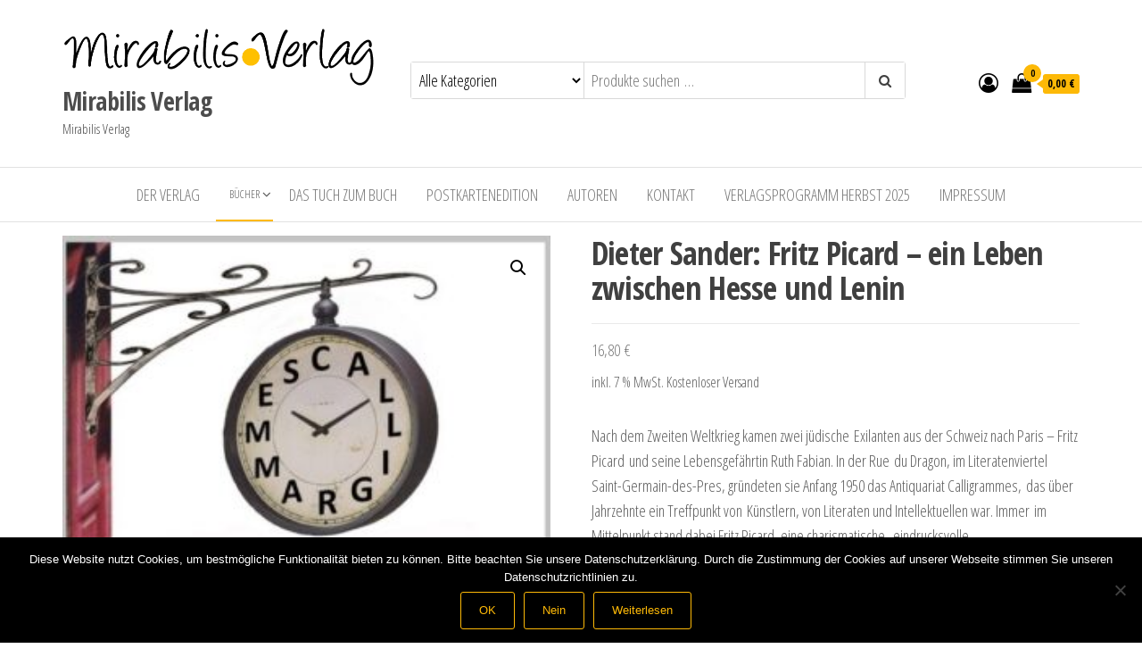

--- FILE ---
content_type: text/html; charset=UTF-8
request_url: https://mirabilis-verlag.de/produkt/dieter-sander-fritz-picard-ein-leben-zwischen-hesse-und-lenin/
body_size: 15621
content:
<!DOCTYPE html>
<html lang="de">
    <head>
        <meta charset="UTF-8">
        <meta name="viewport" content="width=device-width, initial-scale=1">
        <link rel="profile" href="http://gmpg.org/xfn/11">
		<title>Dieter Sander: Fritz Picard &#8211; ein Leben zwischen Hesse und Lenin &#8211; Mirabilis Verlag</title>
<meta name='robots' content='max-image-preview:large' />
	<style>img:is([sizes="auto" i], [sizes^="auto," i]) { contain-intrinsic-size: 3000px 1500px }</style>
	<link rel='dns-prefetch' href='//fonts.googleapis.com' />
<link href='https://fonts.gstatic.com' crossorigin rel='preconnect' />
<link rel="alternate" type="application/rss+xml" title="Mirabilis Verlag &raquo; Feed" href="https://mirabilis-verlag.de/feed/" />
<link rel="alternate" type="application/rss+xml" title="Mirabilis Verlag &raquo; Kommentar-Feed" href="https://mirabilis-verlag.de/comments/feed/" />
<script type="text/javascript">
/* <![CDATA[ */
window._wpemojiSettings = {"baseUrl":"https:\/\/s.w.org\/images\/core\/emoji\/16.0.1\/72x72\/","ext":".png","svgUrl":"https:\/\/s.w.org\/images\/core\/emoji\/16.0.1\/svg\/","svgExt":".svg","source":{"concatemoji":"https:\/\/mirabilis-verlag.de\/wp-includes\/js\/wp-emoji-release.min.js?ver=6.8.3"}};
/*! This file is auto-generated */
!function(s,n){var o,i,e;function c(e){try{var t={supportTests:e,timestamp:(new Date).valueOf()};sessionStorage.setItem(o,JSON.stringify(t))}catch(e){}}function p(e,t,n){e.clearRect(0,0,e.canvas.width,e.canvas.height),e.fillText(t,0,0);var t=new Uint32Array(e.getImageData(0,0,e.canvas.width,e.canvas.height).data),a=(e.clearRect(0,0,e.canvas.width,e.canvas.height),e.fillText(n,0,0),new Uint32Array(e.getImageData(0,0,e.canvas.width,e.canvas.height).data));return t.every(function(e,t){return e===a[t]})}function u(e,t){e.clearRect(0,0,e.canvas.width,e.canvas.height),e.fillText(t,0,0);for(var n=e.getImageData(16,16,1,1),a=0;a<n.data.length;a++)if(0!==n.data[a])return!1;return!0}function f(e,t,n,a){switch(t){case"flag":return n(e,"\ud83c\udff3\ufe0f\u200d\u26a7\ufe0f","\ud83c\udff3\ufe0f\u200b\u26a7\ufe0f")?!1:!n(e,"\ud83c\udde8\ud83c\uddf6","\ud83c\udde8\u200b\ud83c\uddf6")&&!n(e,"\ud83c\udff4\udb40\udc67\udb40\udc62\udb40\udc65\udb40\udc6e\udb40\udc67\udb40\udc7f","\ud83c\udff4\u200b\udb40\udc67\u200b\udb40\udc62\u200b\udb40\udc65\u200b\udb40\udc6e\u200b\udb40\udc67\u200b\udb40\udc7f");case"emoji":return!a(e,"\ud83e\udedf")}return!1}function g(e,t,n,a){var r="undefined"!=typeof WorkerGlobalScope&&self instanceof WorkerGlobalScope?new OffscreenCanvas(300,150):s.createElement("canvas"),o=r.getContext("2d",{willReadFrequently:!0}),i=(o.textBaseline="top",o.font="600 32px Arial",{});return e.forEach(function(e){i[e]=t(o,e,n,a)}),i}function t(e){var t=s.createElement("script");t.src=e,t.defer=!0,s.head.appendChild(t)}"undefined"!=typeof Promise&&(o="wpEmojiSettingsSupports",i=["flag","emoji"],n.supports={everything:!0,everythingExceptFlag:!0},e=new Promise(function(e){s.addEventListener("DOMContentLoaded",e,{once:!0})}),new Promise(function(t){var n=function(){try{var e=JSON.parse(sessionStorage.getItem(o));if("object"==typeof e&&"number"==typeof e.timestamp&&(new Date).valueOf()<e.timestamp+604800&&"object"==typeof e.supportTests)return e.supportTests}catch(e){}return null}();if(!n){if("undefined"!=typeof Worker&&"undefined"!=typeof OffscreenCanvas&&"undefined"!=typeof URL&&URL.createObjectURL&&"undefined"!=typeof Blob)try{var e="postMessage("+g.toString()+"("+[JSON.stringify(i),f.toString(),p.toString(),u.toString()].join(",")+"));",a=new Blob([e],{type:"text/javascript"}),r=new Worker(URL.createObjectURL(a),{name:"wpTestEmojiSupports"});return void(r.onmessage=function(e){c(n=e.data),r.terminate(),t(n)})}catch(e){}c(n=g(i,f,p,u))}t(n)}).then(function(e){for(var t in e)n.supports[t]=e[t],n.supports.everything=n.supports.everything&&n.supports[t],"flag"!==t&&(n.supports.everythingExceptFlag=n.supports.everythingExceptFlag&&n.supports[t]);n.supports.everythingExceptFlag=n.supports.everythingExceptFlag&&!n.supports.flag,n.DOMReady=!1,n.readyCallback=function(){n.DOMReady=!0}}).then(function(){return e}).then(function(){var e;n.supports.everything||(n.readyCallback(),(e=n.source||{}).concatemoji?t(e.concatemoji):e.wpemoji&&e.twemoji&&(t(e.twemoji),t(e.wpemoji)))}))}((window,document),window._wpemojiSettings);
/* ]]> */
</script>
<style id='wp-emoji-styles-inline-css' type='text/css'>

	img.wp-smiley, img.emoji {
		display: inline !important;
		border: none !important;
		box-shadow: none !important;
		height: 1em !important;
		width: 1em !important;
		margin: 0 0.07em !important;
		vertical-align: -0.1em !important;
		background: none !important;
		padding: 0 !important;
	}
</style>
<link rel='stylesheet' id='wp-block-library-css' href='https://mirabilis-verlag.de/wp-includes/css/dist/block-library/style.min.css?ver=6.8.3' type='text/css' media='all' />
<style id='classic-theme-styles-inline-css' type='text/css'>
/*! This file is auto-generated */
.wp-block-button__link{color:#fff;background-color:#32373c;border-radius:9999px;box-shadow:none;text-decoration:none;padding:calc(.667em + 2px) calc(1.333em + 2px);font-size:1.125em}.wp-block-file__button{background:#32373c;color:#fff;text-decoration:none}
</style>
<style id='global-styles-inline-css' type='text/css'>
:root{--wp--preset--aspect-ratio--square: 1;--wp--preset--aspect-ratio--4-3: 4/3;--wp--preset--aspect-ratio--3-4: 3/4;--wp--preset--aspect-ratio--3-2: 3/2;--wp--preset--aspect-ratio--2-3: 2/3;--wp--preset--aspect-ratio--16-9: 16/9;--wp--preset--aspect-ratio--9-16: 9/16;--wp--preset--color--black: #000000;--wp--preset--color--cyan-bluish-gray: #abb8c3;--wp--preset--color--white: #ffffff;--wp--preset--color--pale-pink: #f78da7;--wp--preset--color--vivid-red: #cf2e2e;--wp--preset--color--luminous-vivid-orange: #ff6900;--wp--preset--color--luminous-vivid-amber: #fcb900;--wp--preset--color--light-green-cyan: #7bdcb5;--wp--preset--color--vivid-green-cyan: #00d084;--wp--preset--color--pale-cyan-blue: #8ed1fc;--wp--preset--color--vivid-cyan-blue: #0693e3;--wp--preset--color--vivid-purple: #9b51e0;--wp--preset--gradient--vivid-cyan-blue-to-vivid-purple: linear-gradient(135deg,rgba(6,147,227,1) 0%,rgb(155,81,224) 100%);--wp--preset--gradient--light-green-cyan-to-vivid-green-cyan: linear-gradient(135deg,rgb(122,220,180) 0%,rgb(0,208,130) 100%);--wp--preset--gradient--luminous-vivid-amber-to-luminous-vivid-orange: linear-gradient(135deg,rgba(252,185,0,1) 0%,rgba(255,105,0,1) 100%);--wp--preset--gradient--luminous-vivid-orange-to-vivid-red: linear-gradient(135deg,rgba(255,105,0,1) 0%,rgb(207,46,46) 100%);--wp--preset--gradient--very-light-gray-to-cyan-bluish-gray: linear-gradient(135deg,rgb(238,238,238) 0%,rgb(169,184,195) 100%);--wp--preset--gradient--cool-to-warm-spectrum: linear-gradient(135deg,rgb(74,234,220) 0%,rgb(151,120,209) 20%,rgb(207,42,186) 40%,rgb(238,44,130) 60%,rgb(251,105,98) 80%,rgb(254,248,76) 100%);--wp--preset--gradient--blush-light-purple: linear-gradient(135deg,rgb(255,206,236) 0%,rgb(152,150,240) 100%);--wp--preset--gradient--blush-bordeaux: linear-gradient(135deg,rgb(254,205,165) 0%,rgb(254,45,45) 50%,rgb(107,0,62) 100%);--wp--preset--gradient--luminous-dusk: linear-gradient(135deg,rgb(255,203,112) 0%,rgb(199,81,192) 50%,rgb(65,88,208) 100%);--wp--preset--gradient--pale-ocean: linear-gradient(135deg,rgb(255,245,203) 0%,rgb(182,227,212) 50%,rgb(51,167,181) 100%);--wp--preset--gradient--electric-grass: linear-gradient(135deg,rgb(202,248,128) 0%,rgb(113,206,126) 100%);--wp--preset--gradient--midnight: linear-gradient(135deg,rgb(2,3,129) 0%,rgb(40,116,252) 100%);--wp--preset--font-size--small: 13px;--wp--preset--font-size--medium: 20px;--wp--preset--font-size--large: 36px;--wp--preset--font-size--x-large: 42px;--wp--preset--spacing--20: 0.44rem;--wp--preset--spacing--30: 0.67rem;--wp--preset--spacing--40: 1rem;--wp--preset--spacing--50: 1.5rem;--wp--preset--spacing--60: 2.25rem;--wp--preset--spacing--70: 3.38rem;--wp--preset--spacing--80: 5.06rem;--wp--preset--shadow--natural: 6px 6px 9px rgba(0, 0, 0, 0.2);--wp--preset--shadow--deep: 12px 12px 50px rgba(0, 0, 0, 0.4);--wp--preset--shadow--sharp: 6px 6px 0px rgba(0, 0, 0, 0.2);--wp--preset--shadow--outlined: 6px 6px 0px -3px rgba(255, 255, 255, 1), 6px 6px rgba(0, 0, 0, 1);--wp--preset--shadow--crisp: 6px 6px 0px rgba(0, 0, 0, 1);}:where(.is-layout-flex){gap: 0.5em;}:where(.is-layout-grid){gap: 0.5em;}body .is-layout-flex{display: flex;}.is-layout-flex{flex-wrap: wrap;align-items: center;}.is-layout-flex > :is(*, div){margin: 0;}body .is-layout-grid{display: grid;}.is-layout-grid > :is(*, div){margin: 0;}:where(.wp-block-columns.is-layout-flex){gap: 2em;}:where(.wp-block-columns.is-layout-grid){gap: 2em;}:where(.wp-block-post-template.is-layout-flex){gap: 1.25em;}:where(.wp-block-post-template.is-layout-grid){gap: 1.25em;}.has-black-color{color: var(--wp--preset--color--black) !important;}.has-cyan-bluish-gray-color{color: var(--wp--preset--color--cyan-bluish-gray) !important;}.has-white-color{color: var(--wp--preset--color--white) !important;}.has-pale-pink-color{color: var(--wp--preset--color--pale-pink) !important;}.has-vivid-red-color{color: var(--wp--preset--color--vivid-red) !important;}.has-luminous-vivid-orange-color{color: var(--wp--preset--color--luminous-vivid-orange) !important;}.has-luminous-vivid-amber-color{color: var(--wp--preset--color--luminous-vivid-amber) !important;}.has-light-green-cyan-color{color: var(--wp--preset--color--light-green-cyan) !important;}.has-vivid-green-cyan-color{color: var(--wp--preset--color--vivid-green-cyan) !important;}.has-pale-cyan-blue-color{color: var(--wp--preset--color--pale-cyan-blue) !important;}.has-vivid-cyan-blue-color{color: var(--wp--preset--color--vivid-cyan-blue) !important;}.has-vivid-purple-color{color: var(--wp--preset--color--vivid-purple) !important;}.has-black-background-color{background-color: var(--wp--preset--color--black) !important;}.has-cyan-bluish-gray-background-color{background-color: var(--wp--preset--color--cyan-bluish-gray) !important;}.has-white-background-color{background-color: var(--wp--preset--color--white) !important;}.has-pale-pink-background-color{background-color: var(--wp--preset--color--pale-pink) !important;}.has-vivid-red-background-color{background-color: var(--wp--preset--color--vivid-red) !important;}.has-luminous-vivid-orange-background-color{background-color: var(--wp--preset--color--luminous-vivid-orange) !important;}.has-luminous-vivid-amber-background-color{background-color: var(--wp--preset--color--luminous-vivid-amber) !important;}.has-light-green-cyan-background-color{background-color: var(--wp--preset--color--light-green-cyan) !important;}.has-vivid-green-cyan-background-color{background-color: var(--wp--preset--color--vivid-green-cyan) !important;}.has-pale-cyan-blue-background-color{background-color: var(--wp--preset--color--pale-cyan-blue) !important;}.has-vivid-cyan-blue-background-color{background-color: var(--wp--preset--color--vivid-cyan-blue) !important;}.has-vivid-purple-background-color{background-color: var(--wp--preset--color--vivid-purple) !important;}.has-black-border-color{border-color: var(--wp--preset--color--black) !important;}.has-cyan-bluish-gray-border-color{border-color: var(--wp--preset--color--cyan-bluish-gray) !important;}.has-white-border-color{border-color: var(--wp--preset--color--white) !important;}.has-pale-pink-border-color{border-color: var(--wp--preset--color--pale-pink) !important;}.has-vivid-red-border-color{border-color: var(--wp--preset--color--vivid-red) !important;}.has-luminous-vivid-orange-border-color{border-color: var(--wp--preset--color--luminous-vivid-orange) !important;}.has-luminous-vivid-amber-border-color{border-color: var(--wp--preset--color--luminous-vivid-amber) !important;}.has-light-green-cyan-border-color{border-color: var(--wp--preset--color--light-green-cyan) !important;}.has-vivid-green-cyan-border-color{border-color: var(--wp--preset--color--vivid-green-cyan) !important;}.has-pale-cyan-blue-border-color{border-color: var(--wp--preset--color--pale-cyan-blue) !important;}.has-vivid-cyan-blue-border-color{border-color: var(--wp--preset--color--vivid-cyan-blue) !important;}.has-vivid-purple-border-color{border-color: var(--wp--preset--color--vivid-purple) !important;}.has-vivid-cyan-blue-to-vivid-purple-gradient-background{background: var(--wp--preset--gradient--vivid-cyan-blue-to-vivid-purple) !important;}.has-light-green-cyan-to-vivid-green-cyan-gradient-background{background: var(--wp--preset--gradient--light-green-cyan-to-vivid-green-cyan) !important;}.has-luminous-vivid-amber-to-luminous-vivid-orange-gradient-background{background: var(--wp--preset--gradient--luminous-vivid-amber-to-luminous-vivid-orange) !important;}.has-luminous-vivid-orange-to-vivid-red-gradient-background{background: var(--wp--preset--gradient--luminous-vivid-orange-to-vivid-red) !important;}.has-very-light-gray-to-cyan-bluish-gray-gradient-background{background: var(--wp--preset--gradient--very-light-gray-to-cyan-bluish-gray) !important;}.has-cool-to-warm-spectrum-gradient-background{background: var(--wp--preset--gradient--cool-to-warm-spectrum) !important;}.has-blush-light-purple-gradient-background{background: var(--wp--preset--gradient--blush-light-purple) !important;}.has-blush-bordeaux-gradient-background{background: var(--wp--preset--gradient--blush-bordeaux) !important;}.has-luminous-dusk-gradient-background{background: var(--wp--preset--gradient--luminous-dusk) !important;}.has-pale-ocean-gradient-background{background: var(--wp--preset--gradient--pale-ocean) !important;}.has-electric-grass-gradient-background{background: var(--wp--preset--gradient--electric-grass) !important;}.has-midnight-gradient-background{background: var(--wp--preset--gradient--midnight) !important;}.has-small-font-size{font-size: var(--wp--preset--font-size--small) !important;}.has-medium-font-size{font-size: var(--wp--preset--font-size--medium) !important;}.has-large-font-size{font-size: var(--wp--preset--font-size--large) !important;}.has-x-large-font-size{font-size: var(--wp--preset--font-size--x-large) !important;}
:where(.wp-block-post-template.is-layout-flex){gap: 1.25em;}:where(.wp-block-post-template.is-layout-grid){gap: 1.25em;}
:where(.wp-block-columns.is-layout-flex){gap: 2em;}:where(.wp-block-columns.is-layout-grid){gap: 2em;}
:root :where(.wp-block-pullquote){font-size: 1.5em;line-height: 1.6;}
</style>
<link rel='stylesheet' id='cookie-notice-front-css' href='https://mirabilis-verlag.de/wp-content/plugins/cookie-notice/css/front.min.css?ver=2.5.7' type='text/css' media='all' />
<link rel='stylesheet' id='iw-defaults-css' href='https://mirabilis-verlag.de/wp-content/plugins/widgets-for-siteorigin/inc/../css/defaults.css?ver=1.4.7' type='text/css' media='all' />
<link rel='stylesheet' id='photoswipe-css' href='https://mirabilis-verlag.de/wp-content/plugins/woocommerce/assets/css/photoswipe/photoswipe.min.css?ver=10.0.5' type='text/css' media='all' />
<link rel='stylesheet' id='photoswipe-default-skin-css' href='https://mirabilis-verlag.de/wp-content/plugins/woocommerce/assets/css/photoswipe/default-skin/default-skin.min.css?ver=10.0.5' type='text/css' media='all' />
<link rel='stylesheet' id='woocommerce-layout-css' href='https://mirabilis-verlag.de/wp-content/plugins/woocommerce/assets/css/woocommerce-layout.css?ver=10.0.5' type='text/css' media='all' />
<link rel='stylesheet' id='woocommerce-smallscreen-css' href='https://mirabilis-verlag.de/wp-content/plugins/woocommerce/assets/css/woocommerce-smallscreen.css?ver=10.0.5' type='text/css' media='only screen and (max-width: 768px)' />
<link rel='stylesheet' id='woocommerce-general-css' href='https://mirabilis-verlag.de/wp-content/plugins/woocommerce/assets/css/woocommerce.css?ver=10.0.5' type='text/css' media='all' />
<style id='woocommerce-inline-inline-css' type='text/css'>
.woocommerce form .form-row .required { visibility: visible; }
</style>
<link rel='stylesheet' id='brands-styles-css' href='https://mirabilis-verlag.de/wp-content/plugins/woocommerce/assets/css/brands.css?ver=10.0.5' type='text/css' media='all' />
<link rel='stylesheet' id='envo-ecommerce-fonts-css' href='https://fonts.googleapis.com/css?family=Open+Sans+Condensed%3A300%2C500%2C700&#038;subset=cyrillic%2Ccyrillic-ext%2Cgreek%2Cgreek-ext%2Clatin-ext%2Cvietnamese' type='text/css' media='all' />
<link rel='stylesheet' id='bootstrap-css' href='https://mirabilis-verlag.de/wp-content/themes/envo-ecommerce/css/bootstrap.css?ver=3.3.7' type='text/css' media='all' />
<link rel='stylesheet' id='mmenu-light-css' href='https://mirabilis-verlag.de/wp-content/themes/envo-ecommerce/css/mmenu-light.css?ver=1.2.1' type='text/css' media='all' />
<link rel='stylesheet' id='envo-ecommerce-stylesheet-css' href='https://mirabilis-verlag.de/wp-content/themes/envo-ecommerce/style.css?ver=1.2.1' type='text/css' media='all' />
<link rel='stylesheet' id='font-awesome-css' href='https://mirabilis-verlag.de/wp-content/themes/envo-ecommerce/css/font-awesome.min.css?ver=4.7.0' type='text/css' media='all' />
<link rel='stylesheet' id='woocommerce-gzd-layout-css' href='https://mirabilis-verlag.de/wp-content/plugins/woocommerce-germanized/build/static/layout-styles.css?ver=3.20.5' type='text/css' media='all' />
<style id='woocommerce-gzd-layout-inline-css' type='text/css'>
.woocommerce-checkout .shop_table { background-color: #eeeeee; } .product p.deposit-packaging-type { font-size: 1.25em !important; } p.woocommerce-shipping-destination { display: none; }
                .wc-gzd-nutri-score-value-a {
                    background: url(https://mirabilis-verlag.de/wp-content/plugins/woocommerce-germanized/assets/images/nutri-score-a.svg) no-repeat;
                }
                .wc-gzd-nutri-score-value-b {
                    background: url(https://mirabilis-verlag.de/wp-content/plugins/woocommerce-germanized/assets/images/nutri-score-b.svg) no-repeat;
                }
                .wc-gzd-nutri-score-value-c {
                    background: url(https://mirabilis-verlag.de/wp-content/plugins/woocommerce-germanized/assets/images/nutri-score-c.svg) no-repeat;
                }
                .wc-gzd-nutri-score-value-d {
                    background: url(https://mirabilis-verlag.de/wp-content/plugins/woocommerce-germanized/assets/images/nutri-score-d.svg) no-repeat;
                }
                .wc-gzd-nutri-score-value-e {
                    background: url(https://mirabilis-verlag.de/wp-content/plugins/woocommerce-germanized/assets/images/nutri-score-e.svg) no-repeat;
                }
            
</style>
<script type="text/javascript" id="cookie-notice-front-js-before">
/* <![CDATA[ */
var cnArgs = {"ajaxUrl":"https:\/\/mirabilis-verlag.de\/wp-admin\/admin-ajax.php","nonce":"edd4eca0f1","hideEffect":"fade","position":"bottom","onScroll":false,"onScrollOffset":100,"onClick":false,"cookieName":"cookie_notice_accepted","cookieTime":86400,"cookieTimeRejected":2592000,"globalCookie":false,"redirection":true,"cache":false,"revokeCookies":false,"revokeCookiesOpt":"automatic"};
/* ]]> */
</script>
<script type="text/javascript" src="https://mirabilis-verlag.de/wp-content/plugins/cookie-notice/js/front.min.js?ver=2.5.7" id="cookie-notice-front-js"></script>
<script type="text/javascript" src="https://mirabilis-verlag.de/wp-includes/js/jquery/jquery.min.js?ver=3.7.1" id="jquery-core-js"></script>
<script type="text/javascript" src="https://mirabilis-verlag.de/wp-includes/js/jquery/jquery-migrate.min.js?ver=3.4.1" id="jquery-migrate-js"></script>
<script type="text/javascript" src="https://mirabilis-verlag.de/wp-content/plugins/woocommerce/assets/js/jquery-blockui/jquery.blockUI.min.js?ver=2.7.0-wc.10.0.5" id="jquery-blockui-js" defer="defer" data-wp-strategy="defer"></script>
<script type="text/javascript" id="wc-add-to-cart-js-extra">
/* <![CDATA[ */
var wc_add_to_cart_params = {"ajax_url":"\/wp-admin\/admin-ajax.php","wc_ajax_url":"\/?wc-ajax=%%endpoint%%","i18n_view_cart":"Warenkorb anzeigen","cart_url":"https:\/\/mirabilis-verlag.de\/warenkorb.html","is_cart":"","cart_redirect_after_add":"no"};
/* ]]> */
</script>
<script type="text/javascript" src="https://mirabilis-verlag.de/wp-content/plugins/woocommerce/assets/js/frontend/add-to-cart.min.js?ver=10.0.5" id="wc-add-to-cart-js" defer="defer" data-wp-strategy="defer"></script>
<script type="text/javascript" src="https://mirabilis-verlag.de/wp-content/plugins/woocommerce/assets/js/zoom/jquery.zoom.min.js?ver=1.7.21-wc.10.0.5" id="zoom-js" defer="defer" data-wp-strategy="defer"></script>
<script type="text/javascript" src="https://mirabilis-verlag.de/wp-content/plugins/woocommerce/assets/js/flexslider/jquery.flexslider.min.js?ver=2.7.2-wc.10.0.5" id="flexslider-js" defer="defer" data-wp-strategy="defer"></script>
<script type="text/javascript" src="https://mirabilis-verlag.de/wp-content/plugins/woocommerce/assets/js/photoswipe/photoswipe.min.js?ver=4.1.1-wc.10.0.5" id="photoswipe-js" defer="defer" data-wp-strategy="defer"></script>
<script type="text/javascript" src="https://mirabilis-verlag.de/wp-content/plugins/woocommerce/assets/js/photoswipe/photoswipe-ui-default.min.js?ver=4.1.1-wc.10.0.5" id="photoswipe-ui-default-js" defer="defer" data-wp-strategy="defer"></script>
<script type="text/javascript" id="wc-single-product-js-extra">
/* <![CDATA[ */
var wc_single_product_params = {"i18n_required_rating_text":"Bitte w\u00e4hlen Sie eine Bewertung","i18n_rating_options":["1 von 5\u00a0Sternen","2 von 5\u00a0Sternen","3 von 5\u00a0Sternen","4 von 5\u00a0Sternen","5 von 5\u00a0Sternen"],"i18n_product_gallery_trigger_text":"Bildergalerie im Vollbildmodus anzeigen","review_rating_required":"yes","flexslider":{"rtl":false,"animation":"slide","smoothHeight":true,"directionNav":false,"controlNav":"thumbnails","slideshow":false,"animationSpeed":500,"animationLoop":false,"allowOneSlide":false},"zoom_enabled":"1","zoom_options":[],"photoswipe_enabled":"1","photoswipe_options":{"shareEl":false,"closeOnScroll":false,"history":false,"hideAnimationDuration":0,"showAnimationDuration":0},"flexslider_enabled":"1"};
/* ]]> */
</script>
<script type="text/javascript" src="https://mirabilis-verlag.de/wp-content/plugins/woocommerce/assets/js/frontend/single-product.min.js?ver=10.0.5" id="wc-single-product-js" defer="defer" data-wp-strategy="defer"></script>
<script type="text/javascript" src="https://mirabilis-verlag.de/wp-content/plugins/woocommerce/assets/js/js-cookie/js.cookie.min.js?ver=2.1.4-wc.10.0.5" id="js-cookie-js" defer="defer" data-wp-strategy="defer"></script>
<script type="text/javascript" id="woocommerce-js-extra">
/* <![CDATA[ */
var woocommerce_params = {"ajax_url":"\/wp-admin\/admin-ajax.php","wc_ajax_url":"\/?wc-ajax=%%endpoint%%","i18n_password_show":"Passwort anzeigen","i18n_password_hide":"Passwort verbergen"};
/* ]]> */
</script>
<script type="text/javascript" src="https://mirabilis-verlag.de/wp-content/plugins/woocommerce/assets/js/frontend/woocommerce.min.js?ver=10.0.5" id="woocommerce-js" defer="defer" data-wp-strategy="defer"></script>
<script type="text/javascript" id="wc-cart-fragments-js-extra">
/* <![CDATA[ */
var wc_cart_fragments_params = {"ajax_url":"\/wp-admin\/admin-ajax.php","wc_ajax_url":"\/?wc-ajax=%%endpoint%%","cart_hash_key":"wc_cart_hash_9eacd048502c9653cd6e8b820a019c19","fragment_name":"wc_fragments_9eacd048502c9653cd6e8b820a019c19","request_timeout":"5000"};
/* ]]> */
</script>
<script type="text/javascript" src="https://mirabilis-verlag.de/wp-content/plugins/woocommerce/assets/js/frontend/cart-fragments.min.js?ver=10.0.5" id="wc-cart-fragments-js" defer="defer" data-wp-strategy="defer"></script>
<script type="text/javascript" id="wc-gzd-unit-price-observer-queue-js-extra">
/* <![CDATA[ */
var wc_gzd_unit_price_observer_queue_params = {"ajax_url":"\/wp-admin\/admin-ajax.php","wc_ajax_url":"\/?wc-ajax=%%endpoint%%","refresh_unit_price_nonce":"8078bb49ba"};
/* ]]> */
</script>
<script type="text/javascript" src="https://mirabilis-verlag.de/wp-content/plugins/woocommerce-germanized/build/static/unit-price-observer-queue.js?ver=3.20.5" id="wc-gzd-unit-price-observer-queue-js" defer="defer" data-wp-strategy="defer"></script>
<script type="text/javascript" src="https://mirabilis-verlag.de/wp-content/plugins/woocommerce/assets/js/accounting/accounting.min.js?ver=0.4.2" id="wc-accounting-js"></script>
<script type="text/javascript" id="wc-gzd-unit-price-observer-js-extra">
/* <![CDATA[ */
var wc_gzd_unit_price_observer_params = {"wrapper":".product","price_selector":{"p.price":{"is_total_price":false,"is_primary_selector":true,"quantity_selector":""}},"replace_price":"1","product_id":"175","price_decimal_sep":",","price_thousand_sep":".","qty_selector":"input.quantity, input.qty","refresh_on_load":""};
/* ]]> */
</script>
<script type="text/javascript" src="https://mirabilis-verlag.de/wp-content/plugins/woocommerce-germanized/build/static/unit-price-observer.js?ver=3.20.5" id="wc-gzd-unit-price-observer-js" defer="defer" data-wp-strategy="defer"></script>
<link rel="https://api.w.org/" href="https://mirabilis-verlag.de/wp-json/" /><link rel="alternate" title="JSON" type="application/json" href="https://mirabilis-verlag.de/wp-json/wp/v2/product/175" /><link rel="EditURI" type="application/rsd+xml" title="RSD" href="https://mirabilis-verlag.de/xmlrpc.php?rsd" />
<meta name="generator" content="WordPress 6.8.3" />
<meta name="generator" content="WooCommerce 10.0.5" />
<link rel="canonical" href="https://mirabilis-verlag.de/produkt/dieter-sander-fritz-picard-ein-leben-zwischen-hesse-und-lenin/" />
<link rel='shortlink' href='https://mirabilis-verlag.de/?p=175' />
<link rel="alternate" title="oEmbed (JSON)" type="application/json+oembed" href="https://mirabilis-verlag.de/wp-json/oembed/1.0/embed?url=https%3A%2F%2Fmirabilis-verlag.de%2Fprodukt%2Fdieter-sander-fritz-picard-ein-leben-zwischen-hesse-und-lenin%2F" />
<link rel="alternate" title="oEmbed (XML)" type="text/xml+oembed" href="https://mirabilis-verlag.de/wp-json/oembed/1.0/embed?url=https%3A%2F%2Fmirabilis-verlag.de%2Fprodukt%2Fdieter-sander-fritz-picard-ein-leben-zwischen-hesse-und-lenin%2F&#038;format=xml" />
		<script>
		
			var newurl 	= 'https://mirabilis-verlag.de/wp-admin/admin-ajax.php';
			
			var get_val = '';
			
		</script>
		
			<noscript><style>.woocommerce-product-gallery{ opacity: 1 !important; }</style></noscript>
	            <style type="text/css" id="envo-ecommerce-header-css">
            	
                                .site-title a, 
                    .site-title, 
                    .site-description {
                        color: #4c4c4c;
                    }
            	
            </style>
            		<style type="text/css" id="wp-custom-css">
			.dropdown-toggle {
    font-size: 20px;
    height: auto;
    position: relative;
    width: auto;
}

.dropdown-toggle {
    font-size: 20px;
    height: auto;
    position: relative;
    width: auto;
}		</style>
		    </head>
    <body id="blog" class="wp-singular product-template-default single single-product postid-175 wp-custom-logo wp-theme-envo-ecommerce theme-envo-ecommerce cookies-not-set woocommerce woocommerce-page woocommerce-no-js">
		        <div class="page-wrap">
			<div class="site-header container-fluid">
    <div class="container" >
        <div class="heading-row row" >
            <div class="site-heading col-md-4 col-xs-12" >
                <div class="site-branding-logo">
                    <a href="https://mirabilis-verlag.de/" class="custom-logo-link" rel="home"><img width="696" height="134" src="https://mirabilis-verlag.de/wp-content/uploads/2017/02/cropped-header_transparent.png" class="custom-logo" alt="Mirabilis Verlag" decoding="async" fetchpriority="high" srcset="https://mirabilis-verlag.de/wp-content/uploads/2017/02/cropped-header_transparent.png 696w, https://mirabilis-verlag.de/wp-content/uploads/2017/02/cropped-header_transparent-300x58.png 300w" sizes="(max-width: 696px) 100vw, 696px" /></a>                </div>
                <div class="site-branding-text">
                                            <p class="site-title"><a href="https://mirabilis-verlag.de/" rel="home">Mirabilis Verlag</a></p>
                    
                                            <p class="site-description">
                            Mirabilis Verlag                        </p>
                                    </div><!-- .site-branding-text -->
            </div>
                        <div class="search-heading col-md-6 col-xs-12">
                                    <div class="header-search-form">
                        <form role="search" method="get" action="https://mirabilis-verlag.de/">
                            <select class="header-search-select" name="product_cat">
                                <option value="">Alle Kategorien</option> 
                                <option value="edition-tas-ir">edtion tas:ir (2)</option><option value="buecher">Bücher (56)</option><option value="das-tuch-zum-buch">Das Tuch zum Buch (1)</option><option value="ebooks">Ebooks (2)</option><option value="kinder-und-jugendliteratur">Kinder- und Jugendliteratur (14)</option><option value="literatur">Literarisches Programm (39)</option><option value="postkarten">Postkartenedition (2)</option>                            </select>
                            <input type="hidden" name="post_type" value="product" />
                            <input class="header-search-input" name="s" type="text" placeholder="Produkte suchen …"/>
                            <button class="header-search-button" type="submit"><i class="fa fa-search" aria-hidden="true"></i></button>
                        </form>
                    </div>
                                            </div>
                    <div class="header-right col-md-2 hidden-xs" >
                        <div class="header-cart">
                <div class="header-cart-block">
                    <div class="header-cart-inner">
                        	
        <a class="cart-contents" href="https://mirabilis-verlag.de/warenkorb.html" title="Ihren Warenkorb anzeigen">
            <i class="fa fa-shopping-bag"><span class="count">0</span></i>
            <div class="amount-cart">0,00&nbsp;&euro;</div> 
        </a>
                                <ul class="site-header-cart menu list-unstyled text-center">
                            <li>
                                <div class="widget woocommerce widget_shopping_cart"><div class="widget_shopping_cart_content"></div></div>                            </li>
                        </ul>
                    </div>
                </div>
            </div>
                                    <div class="header-my-account">
                <div class="header-login"> 
                    <a href="https://mirabilis-verlag.de/mein-konto.html" title="Ihr Konto">
                        <i class="fa fa-user-circle-o"></i>
                    </a>
                </div>
            </div>
                    </div>	
                </div>
    </div>
</div>
 
<div class="main-menu">
    <nav id="site-navigation" class="navbar navbar-default">     
        <div class="container">   
            <div class="navbar-header">
                                    <span class="navbar-brand brand-absolute visible-xs">Menü</span>
                                            <div class="mobile-cart visible-xs" >
                                        <div class="header-cart">
                <div class="header-cart-block">
                    <div class="header-cart-inner">
                        	
        <a class="cart-contents" href="https://mirabilis-verlag.de/warenkorb.html" title="Ihren Warenkorb anzeigen">
            <i class="fa fa-shopping-bag"><span class="count">0</span></i>
            <div class="amount-cart">0,00&nbsp;&euro;</div> 
        </a>
                                <ul class="site-header-cart menu list-unstyled text-center">
                            <li>
                                <div class="widget woocommerce widget_shopping_cart"><div class="widget_shopping_cart_content"></div></div>                            </li>
                        </ul>
                    </div>
                </div>
            </div>
                                    </div>	
                                                                <div class="mobile-account visible-xs" >
                                        <div class="header-my-account">
                <div class="header-login"> 
                    <a href="https://mirabilis-verlag.de/mein-konto.html" title="Ihr Konto">
                        <i class="fa fa-user-circle-o"></i>
                    </a>
                </div>
            </div>
                                    </div>
                                        <div id="main-menu-panel" class="open-panel" data-panel="main-menu-panel">
                        <span></span>
                        <span></span>
                        <span></span>
                    </div>
                            </div>
            <div id="my-menu" class="menu-container"><ul id="menu-hauptmenue" class="nav navbar-nav navbar-center"><li itemscope="itemscope" itemtype="https://www.schema.org/SiteNavigationElement" id="menu-item-6456" class="menu-item menu-item-type-post_type menu-item-object-page menu-item-home menu-item-6456 nav-item"><a title="Der Verlag" href="https://mirabilis-verlag.de/" class="nav-link">Der Verlag</a></li>
<li itemscope="itemscope" itemtype="https://www.schema.org/SiteNavigationElement" id="menu-item-250" class="menu-item menu-item-type-taxonomy menu-item-object-product_cat current-product-ancestor current-menu-parent current-product-parent menu-item-has-children dropdown active menu-item-250 nav-item"><a title="Bücher" href="https://mirabilis-verlag.de/produkt-kategorie/buecher/" data-toggle="dropdown" aria-haspopup="true" aria-expanded="false" class="dropdown-toggle nav-link" id="menu-item-dropdown-250">Bücher</a>
<ul class="dropdown-menu" aria-labelledby="menu-item-dropdown-250" role="menu">
	<li itemscope="itemscope" itemtype="https://www.schema.org/SiteNavigationElement" id="menu-item-253" class="menu-item menu-item-type-taxonomy menu-item-object-product_cat menu-item-253 nav-item"><a title="Ebooks" href="https://mirabilis-verlag.de/produkt-kategorie/buecher/ebooks/" class="dropdown-item">Ebooks</a></li>
	<li itemscope="itemscope" itemtype="https://www.schema.org/SiteNavigationElement" id="menu-item-251" class="menu-item menu-item-type-taxonomy menu-item-object-product_cat current-product-ancestor current-menu-parent current-product-parent active menu-item-251 nav-item"><a title="Literarisches Programm" href="https://mirabilis-verlag.de/produkt-kategorie/buecher/literatur/" class="dropdown-item">Literarisches Programm</a></li>
	<li itemscope="itemscope" itemtype="https://www.schema.org/SiteNavigationElement" id="menu-item-252" class="menu-item menu-item-type-taxonomy menu-item-object-product_cat menu-item-252 nav-item"><a title="Kinder- und Jugendliteratur" href="https://mirabilis-verlag.de/produkt-kategorie/buecher/kinder-und-jugendliteratur/" class="dropdown-item">Kinder- und Jugendliteratur</a></li>
	<li itemscope="itemscope" itemtype="https://www.schema.org/SiteNavigationElement" id="menu-item-400" class="menu-item menu-item-type-post_type menu-item-object-page menu-item-400 nav-item"><a title="edtion tas:ir" href="https://mirabilis-verlag.de/edtion-tasir.html" class="dropdown-item">edtion tas:ir</a></li>
</ul>
</li>
<li itemscope="itemscope" itemtype="https://www.schema.org/SiteNavigationElement" id="menu-item-6910" class="menu-item menu-item-type-custom menu-item-object-custom menu-item-6910 nav-item"><a title="Das Tuch zum Buch" href="https://mirabilis-verlag.de/produkt/das-tuch-zum-buch/" class="nav-link">Das Tuch zum Buch</a></li>
<li itemscope="itemscope" itemtype="https://www.schema.org/SiteNavigationElement" id="menu-item-254" class="menu-item menu-item-type-taxonomy menu-item-object-product_cat menu-item-254 nav-item"><a title="Postkartenedition" href="https://mirabilis-verlag.de/produkt-kategorie/postkarten/" class="nav-link">Postkartenedition</a></li>
<li itemscope="itemscope" itemtype="https://www.schema.org/SiteNavigationElement" id="menu-item-6710" class="menu-item menu-item-type-post_type menu-item-object-page menu-item-6710 nav-item"><a title="Autoren" href="https://mirabilis-verlag.de/autoren.html" class="nav-link">Autoren</a></li>
<li itemscope="itemscope" itemtype="https://www.schema.org/SiteNavigationElement" id="menu-item-16" class="menu-item menu-item-type-post_type menu-item-object-page menu-item-16 nav-item"><a title="Kontakt" href="https://mirabilis-verlag.de/kontakt.html" class="nav-link">Kontakt</a></li>
<li itemscope="itemscope" itemtype="https://www.schema.org/SiteNavigationElement" id="menu-item-311" class="menu-item menu-item-type-custom menu-item-object-custom menu-item-311 nav-item"><a title="Verlagsprogramm Herbst 2025" target="_blank" href="https://mirabilis-verlag.de/wp-content/uploads/2025/10/Programm-Mirabilis-Herbst-2025_Versand-neu.pdf" class="nav-link">Verlagsprogramm Herbst 2025</a></li>
<li itemscope="itemscope" itemtype="https://www.schema.org/SiteNavigationElement" id="menu-item-17" class="menu-item menu-item-type-post_type menu-item-object-page menu-item-17 nav-item"><a title="Impressum" href="https://mirabilis-verlag.de/impressum.html" class="nav-link">Impressum</a></li>
</ul></div>        </div>
            </nav> 
</div>
<div class="container main-container" role="main">
	<div class="page-area">
		<!-- start content container -->
<div class="row">
	<article class="col-md-12">
		<div class="woocommerce-notices-wrapper"></div><div id="product-175" class="product type-product post-175 status-publish first instock product_cat-buecher product_cat-literatur has-post-thumbnail taxable shipping-taxable purchasable product-type-simple has-product-safety-information">

	<div class="woocommerce-product-gallery woocommerce-product-gallery--with-images woocommerce-product-gallery--columns-4 images" data-columns="4" style="opacity: 0; transition: opacity .25s ease-in-out;">
	<div class="woocommerce-product-gallery__wrapper">
		<div data-thumb="https://mirabilis-verlag.de/wp-content/uploads/2016/12/Dieter_Sander-100x100.jpg" data-thumb-alt="Dieter Sander: Fritz Picard - ein Leben zwischen Hesse und Lenin" data-thumb-srcset=""  data-thumb-sizes="(max-width: 100px) 100vw, 100px" class="woocommerce-product-gallery__image"><a href="https://mirabilis-verlag.de/wp-content/uploads/2016/12/Dieter_Sander.jpg"><img width="300" height="433" src="https://mirabilis-verlag.de/wp-content/uploads/2016/12/Dieter_Sander-300x433.jpg" class="wp-post-image" alt="Dieter Sander: Fritz Picard - ein Leben zwischen Hesse und Lenin" data-caption="" data-src="https://mirabilis-verlag.de/wp-content/uploads/2016/12/Dieter_Sander.jpg" data-large_image="https://mirabilis-verlag.de/wp-content/uploads/2016/12/Dieter_Sander.jpg" data-large_image_width="520" data-large_image_height="750" decoding="async" srcset="https://mirabilis-verlag.de/wp-content/uploads/2016/12/Dieter_Sander-300x433.jpg 300w, https://mirabilis-verlag.de/wp-content/uploads/2016/12/Dieter_Sander.jpg 520w" sizes="(max-width: 300px) 100vw, 300px" /></a></div>
	</div>
</div>

	<div class="summary entry-summary">
		<h1 class="product_title entry-title">Dieter Sander: Fritz Picard &#8211; ein Leben zwischen Hesse und Lenin</h1><p class="price"><span class="woocommerce-Price-amount amount"><bdi>16,80&nbsp;<span class="woocommerce-Price-currencySymbol">&euro;</span></bdi></span></p>


<div class="legal-price-info">
	<p class="wc-gzd-additional-info">
					<span class="wc-gzd-additional-info tax-info">inkl. 7 % MwSt.</span>
							<span class="wc-gzd-additional-info shipping-costs-info">Kostenloser Versand</span>
			</p>
</div>

<div class="woocommerce-product-details__short-description">
	<p>&nbsp;<br />
Nach dem Zweiten Weltkrieg kamen zwei jüdische Exilanten aus der Schweiz nach Paris &#8211; Fritz Picard und seine Lebensgefährtin Ruth Fabian. In der Rue du Dragon, im Literatenviertel Saint-Germain-des-Pres, gründeten sie Anfang 1950 das Antiquariat Calligrammes, das über Jahrzehnte ein Treffpunkt von Künstlern, von Literaten und Intellektuellen war. Immer im Mittelpunkt stand dabei Fritz Picard, eine charismatische, eindrucksvolle Persönlichkeit. Dieter Sander, dem Fritz Picard freundschaftlich verbunden war und der 1968 ein langes Gespräch mit ihm führte, zu dem Tonaufzeichnungen vorliegen, erzählt in seinem Buch vom Leben Fritz Picards, seinen Begegnungen mit bedeutenden Kunst- und Literaturschaffenden, wie Max Liebermann, Else Lasker-Schüler, Hannah Arendt oder Erich Kästner, von seiner Freundschaft mit Annette Kolb, Erich Mühsam, Daniel-Henry Kahnweiler, mit Walter Mehring und vielen anderen. Einzigartige Fotografien, Auszüge aus Briefen, persönliche Widmungen und Zeichnungen illustrieren die biographische Erzählung und spiegeln den Geist von Zeit und Kultur wider. Ein großartiges Dokument mit Einblicken in die Kunst- und Literaturszene der zwanziger bis siebziger Jahre in Berlin und Paris &#8211; die Geschichte der legendären Librairie Calligrammes und eine Hommage an einen besonderen Menschen: Fritz Picard.</p>
<p>&nbsp;</p>
<p>Dieter Sander, Toningenieur, Kameramann, Filmproduzent und Fotograf, wurde 1937 in Marienwerder, Westpreußen geboren und lebt seit 1962 in Köln. Nach einer Ausbildung als Rundfunkmechaniker und Fernsehtechniker sowie einem Studium an der Musikakademie Detmold war er als Toningenieur für die Deutsche Grammophongesellschaft Hamburg und von 1962 bis 1973 für den WDR tätig. Während dieser Zeit arbeitete er drei Jahre im Frankreichstudio Paris bei Peter Scholl-Latour. 1973 gründete Dieter Sander die Cinta-Filmproduktion in Köln und produzierte von da an zahlreiche Dokumentar- und Spielfilme für das Fernsehen und verschiedene Institutionen. Als Fotograf war er anfÃ¤nglich Autodidakt. Die Zusammenarbeit mit Prof. L. Fritz Gruber, dem Schöpfer der legendären photokina-Bilderschauen, unterstützte seinen vordergründigen Berufswunsch. Zahlreiche Reisen führten ihn &#8211; oft für längere Zeit &#8211; nach Nord- und Südamerika, Asien, in den Nahen Osten und viele Länder Europas. Bei all diesen Reisen lernte Dieter Sander außergewöhnliche Menschen kennen: Schauspieler, Musiker, Bildhauer, Maler, Literaten und Politiker &#8211; und eben auch Fritz Picard.</p>
<p>&nbsp;</p>
<p>Mirabilis Verlag 2014</p>
<p>178 Seiten</p>
<p>Klappenbroschur<br />
ISBN 978-3-9814925-9-0</p>
<p>&nbsp;</p>
<p>Versandkostenfreie Lieferung in alle Länder der EU.<br />
&nbsp;<br />
&nbsp;<br />
<strong>Andreas Oppermann schreibt zum Buch: <a href="http://andreas-oppermann.eu/2014/08/09/dieter-sander-erzaehlt-vom-phantastsichen-leben-fitz-picards/" target="_blank" rel="noopener noreferrer">Dieter Sander erzählt vom phantastischen Leben Fritz Picards</a></strong></p>
<p>&nbsp;</p>
<p><strong>&#8230; und im Blog<a href="http://walter-mehring.info/2014/08/09/dieter-sander-erinnert-mehrings-freund-fritz-picard/" target="_blank" rel="noopener noreferrer"> Walter-Mehring.info</a></strong></p>
<p>&nbsp;</p>
</div>


	<p class="wc-gzd-additional-info delivery-time-info"><span class="delivery-time-inner delivery-time-2-3-tage">Lieferzeit: <span class="delivery-time-data">2-3 Tage</span></span></p>

	
	<form class="cart" action="https://mirabilis-verlag.de/produkt/dieter-sander-fritz-picard-ein-leben-zwischen-hesse-und-lenin/" method="post" enctype='multipart/form-data'>
		
		<button type="button" class="minus" >-</button><div class="quantity">
		<label class="screen-reader-text" for="quantity_6969f0ca5ed41">Dieter Sander: Fritz Picard - ein Leben zwischen Hesse und Lenin Menge</label>
	<input
		type="number"
				id="quantity_6969f0ca5ed41"
		class="input-text qty text"
		name="quantity"
		value="1"
		aria-label="Produktmenge"
				min="1"
		max=""
					step="1"
			placeholder=""
			inputmode="numeric"
			autocomplete="off"
			/>
	</div>
<button type="button" class="plus" >+</button>
		<button type="submit" name="add-to-cart" value="175" class="single_add_to_cart_button button alt">In den Warenkorb</button>

			</form>

	
<div id="ppcp-recaptcha-v2-container" style="margin:20px 0;"></div><div class="product_meta">

	
	
		<span class="sku_wrapper">Artikelnummer: <span class="sku">0012</span></span>

	
	<span class="posted_in">Kategorien: <a href="https://mirabilis-verlag.de/produkt-kategorie/buecher/" rel="tag">Bücher</a>, <a href="https://mirabilis-verlag.de/produkt-kategorie/buecher/literatur/" rel="tag">Literarisches Programm</a></span>
	
	
</div>
	</div>

	
	<div class="woocommerce-tabs wc-tabs-wrapper">
		<ul class="tabs wc-tabs" role="tablist">
							<li role="presentation" class="product_safety_tab" id="tab-title-product_safety">
					<a href="#tab-product_safety" role="tab" aria-controls="tab-product_safety">
						Produktsicherheit					</a>
				</li>
					</ul>
					<div class="woocommerce-Tabs-panel woocommerce-Tabs-panel--product_safety panel entry-content wc-tab" id="tab-product_safety" role="tabpanel" aria-labelledby="tab-title-product_safety">
				
			<h2 class="wc-gzd-product-safety-heading wc-tab">Produktsicherheit</h2>
	
	
			<h3 class="wc-gzd-product-manufacturer-heading">Herstellerinformationen</h3>
	
	<div class="manufacturer wc-gzd-additional-info">
		<p class="wc-gzd-manufacturer-address">Mirabilis Verlag<br />Lindenhöhe 1<br />01665 Klipphausen OT Miltitz<br />Deutschland<br /><a href="mailto:post@mirabilis-verlag.de">post@mirabilis-verlag.de</a></p><h4 class="wc-gzd-manufacturer-eu-title">Verantwortliche Person in der EU</h4><p class="wc-gzd-manufacturer-eu-address">Barbara Miklaw</p>	</div>

			<h3 class="wc-gzd-product-safety-attachments-heading">Dokumente zur Produktsicherheit</h3>
	
	<div class="product-safety-attachments wc-gzd-additional-info">
		<ul class="wc-gzd-product-safety-attachments-list"><li class="wc-gzd-product-safety-attachment"><a href="https://mirabilis-verlag.de/wp-content/uploads/2020/10/Softcover-Technische-Dokumentation-und-Informationen-zur-allgemeinen-Produktsicherheit-gemaess-EU.pdf" target="_blank">Softcover Technische Dokumentation und Informationen zur allgemeinen Produktsicherheit gemäß EU</a></li></ul>	</div>

			</div>
		
			</div>


	<section class="related products">

					<h2>Ähnliche Produkte</h2>
				<ul class="products columns-4">

			
					<li class="product type-product post-6805 status-publish first instock product_cat-buecher product_cat-kinder-und-jugendliteratur has-post-thumbnail taxable shipping-taxable purchasable product-type-simple has-product-safety-information">
	<a href="https://mirabilis-verlag.de/produkt/riccarda-gleichauf-nilguel-und-hausen-ein-kinderbuch-mit-musik/" class="woocommerce-LoopProduct-link woocommerce-loop-product__link"><img width="300" height="300" src="https://mirabilis-verlag.de/wp-content/uploads/2023/09/9783947857210-300x300.jpg" class="attachment-woocommerce_thumbnail size-woocommerce_thumbnail" alt="Riccarda Gleichauf: Nilgül und Hausen. Ein Kinderbuch mit Musik" decoding="async" srcset="https://mirabilis-verlag.de/wp-content/uploads/2023/09/9783947857210-300x300.jpg 300w, https://mirabilis-verlag.de/wp-content/uploads/2023/09/9783947857210-1024x1024.jpg 1024w, https://mirabilis-verlag.de/wp-content/uploads/2023/09/9783947857210-150x150.jpg 150w, https://mirabilis-verlag.de/wp-content/uploads/2023/09/9783947857210-768x768.jpg 768w, https://mirabilis-verlag.de/wp-content/uploads/2023/09/9783947857210-1536x1536.jpg 1536w, https://mirabilis-verlag.de/wp-content/uploads/2023/09/9783947857210-2048x2048.jpg 2048w, https://mirabilis-verlag.de/wp-content/uploads/2023/09/9783947857210-100x100.jpg 100w, https://mirabilis-verlag.de/wp-content/uploads/2023/09/9783947857210-scaled.jpg 1500w" sizes="(max-width: 300px) 100vw, 300px" /><h2 class="woocommerce-loop-product__title">Riccarda Gleichauf: Nilgül und Hausen. Ein Kinderbuch mit Musik</h2>
	<span class="price"><span class="woocommerce-Price-amount amount"><bdi>18,00&nbsp;<span class="woocommerce-Price-currencySymbol">&euro;</span></bdi></span></span>



</a>
	<p class="wc-gzd-additional-info wc-gzd-additional-info-loop tax-info">inkl. 7 % MwSt.</p>

	<p class="wc-gzd-additional-info wc-gzd-additional-info-loop shipping-costs-info">zzgl. <a href="https://mirabilis-verlag.de/versandkosten.html" target="_blank">Versandkosten</a></p>

	<p class="wc-gzd-additional-info delivery-time-info wc-gzd-additional-info-loop"><span class="delivery-time-inner delivery-time-2-3-tage">Lieferzeit: <span class="delivery-time-data">2-3 Tage</span></span></p>
<a href="?add-to-cart=6805" aria-describedby="woocommerce_loop_add_to_cart_link_describedby_6805" data-quantity="1" class="button product_type_simple add_to_cart_button ajax_add_to_cart" data-product_id="6805" data-product_sku="" aria-label="In den Warenkorb legen: „Riccarda Gleichauf: Nilgül und Hausen. Ein Kinderbuch mit Musik“" rel="nofollow" data-success_message="„Riccarda Gleichauf: Nilgül und Hausen. Ein Kinderbuch mit Musik“ wurde Ihrem Warenkorb hinzugefügt">In den Warenkorb</a>	<span id="woocommerce_loop_add_to_cart_link_describedby_6805" class="screen-reader-text">
			</span>
</li>

			
					<li class="product type-product post-377 status-publish instock product_cat-edition-tas-ir product_cat-buecher product_tag-lyrik product_tag-poesie product_tag-romantik has-post-thumbnail taxable shipping-taxable purchasable product-type-simple has-product-safety-information">
	<a href="https://mirabilis-verlag.de/produkt/marius-toelzer-ein-raetselschoenes-schweigen-gedichte/" class="woocommerce-LoopProduct-link woocommerce-loop-product__link"><img width="300" height="433" src="https://mirabilis-verlag.de/wp-content/uploads/2018/02/Marius_Toelzer-300x433.jpg" class="attachment-woocommerce_thumbnail size-woocommerce_thumbnail" alt="Marius Tölzer: Ein rätselschönes Schweigen. Gedichte" decoding="async" srcset="https://mirabilis-verlag.de/wp-content/uploads/2018/02/Marius_Toelzer-300x433.jpg 300w, https://mirabilis-verlag.de/wp-content/uploads/2018/02/Marius_Toelzer.jpg 520w" sizes="(max-width: 300px) 100vw, 300px" /><h2 class="woocommerce-loop-product__title">Marius Tölzer: Ein rätselschönes Schweigen. Gedichte</h2>
	<span class="price"><span class="woocommerce-Price-amount amount"><bdi>12,00&nbsp;<span class="woocommerce-Price-currencySymbol">&euro;</span></bdi></span></span>



</a>
	<p class="wc-gzd-additional-info wc-gzd-additional-info-loop tax-info">inkl. 7 % MwSt.</p>

	<p class="wc-gzd-additional-info wc-gzd-additional-info-loop shipping-costs-info">Kostenloser Versand</p>

	<p class="wc-gzd-additional-info delivery-time-info wc-gzd-additional-info-loop"><span class="delivery-time-inner delivery-time-2-3-tage">Lieferzeit: <span class="delivery-time-data">2-3 Tage</span></span></p>
<a href="?add-to-cart=377" aria-describedby="woocommerce_loop_add_to_cart_link_describedby_377" data-quantity="1" class="button product_type_simple add_to_cart_button ajax_add_to_cart" data-product_id="377" data-product_sku="022" aria-label="In den Warenkorb legen: „Marius Tölzer: Ein rätselschönes Schweigen. Gedichte“" rel="nofollow" data-success_message="„Marius Tölzer: Ein rätselschönes Schweigen. Gedichte“ wurde Ihrem Warenkorb hinzugefügt">In den Warenkorb</a>	<span id="woocommerce_loop_add_to_cart_link_describedby_377" class="screen-reader-text">
			</span>
</li>

			
					<li class="product type-product post-159 status-publish instock product_cat-buecher product_cat-literatur has-post-thumbnail taxable shipping-taxable purchasable product-type-simple has-product-safety-information">
	<a href="https://mirabilis-verlag.de/produkt/lothar-struck-der-geruch-der-filme-peter-handke-und-das-kino/" class="woocommerce-LoopProduct-link woocommerce-loop-product__link"><img width="300" height="433" src="https://mirabilis-verlag.de/wp-content/uploads/2016/12/Lothar_Struck_Filme-300x433.jpg" class="attachment-woocommerce_thumbnail size-woocommerce_thumbnail" alt="Lothar Struck: Der Geruch der Filme - Peter Handke und das Kino" decoding="async" loading="lazy" srcset="https://mirabilis-verlag.de/wp-content/uploads/2016/12/Lothar_Struck_Filme-300x433.jpg 300w, https://mirabilis-verlag.de/wp-content/uploads/2016/12/Lothar_Struck_Filme.jpg 520w" sizes="auto, (max-width: 300px) 100vw, 300px" /><h2 class="woocommerce-loop-product__title">Lothar Struck: Der Geruch der Filme &#8211; Peter Handke und das Kino</h2>
	<span class="price"><span class="woocommerce-Price-amount amount"><bdi>16,80&nbsp;<span class="woocommerce-Price-currencySymbol">&euro;</span></bdi></span></span>



</a>
	<p class="wc-gzd-additional-info wc-gzd-additional-info-loop tax-info">inkl. 7 % MwSt.</p>

	<p class="wc-gzd-additional-info wc-gzd-additional-info-loop shipping-costs-info">Kostenloser Versand</p>

	<p class="wc-gzd-additional-info delivery-time-info wc-gzd-additional-info-loop"><span class="delivery-time-inner delivery-time-2-3-tage">Lieferzeit: <span class="delivery-time-data">2-3 Tage</span></span></p>
<a href="?add-to-cart=159" aria-describedby="woocommerce_loop_add_to_cart_link_describedby_159" data-quantity="1" class="button product_type_simple add_to_cart_button ajax_add_to_cart" data-product_id="159" data-product_sku="0006" aria-label="In den Warenkorb legen: „Lothar Struck: Der Geruch der Filme - Peter Handke und das Kino“" rel="nofollow" data-success_message="„Lothar Struck: Der Geruch der Filme - Peter Handke und das Kino“ wurde Ihrem Warenkorb hinzugefügt">In den Warenkorb</a>	<span id="woocommerce_loop_add_to_cart_link_describedby_159" class="screen-reader-text">
			</span>
</li>

			
					<li class="product type-product post-338 status-publish last instock product_cat-buecher product_cat-kinder-und-jugendliteratur product_tag-jugendtheater product_tag-kinder-und-jugendliteratur product_tag-kinderbuch product_tag-musical product_tag-sachbuch product_tag-theater has-post-thumbnail taxable shipping-taxable purchasable product-type-simple has-product-safety-information">
	<a href="https://mirabilis-verlag.de/produkt/carola-wegerle-schau-hinter-die-kulissen-eine-erzaehlung-vom-theater/" class="woocommerce-LoopProduct-link woocommerce-loop-product__link"><img width="300" height="373" src="https://mirabilis-verlag.de/wp-content/uploads/2017/11/9783981848427-300x373.jpg" class="attachment-woocommerce_thumbnail size-woocommerce_thumbnail" alt="Carola Wegerle: Schau hinter die Kulissen: Eine Erzählung vom Theater" decoding="async" loading="lazy" srcset="https://mirabilis-verlag.de/wp-content/uploads/2017/11/9783981848427-300x373.jpg 300w, https://mirabilis-verlag.de/wp-content/uploads/2017/11/9783981848427.jpg 684w" sizes="auto, (max-width: 300px) 100vw, 300px" /><h2 class="woocommerce-loop-product__title">Carola Wegerle: Schau hinter die Kulissen: Eine Erzählung vom Theater</h2>
	<span class="price"><span class="woocommerce-Price-amount amount"><bdi>14,90&nbsp;<span class="woocommerce-Price-currencySymbol">&euro;</span></bdi></span></span>



</a>
	<p class="wc-gzd-additional-info wc-gzd-additional-info-loop tax-info">inkl. 7 % MwSt.</p>

	<p class="wc-gzd-additional-info wc-gzd-additional-info-loop shipping-costs-info">Kostenloser Versand</p>

	<p class="wc-gzd-additional-info delivery-time-info wc-gzd-additional-info-loop"><span class="delivery-time-inner delivery-time-2-3-tage">Lieferzeit: <span class="delivery-time-data">2-3 Tage</span></span></p>
<a href="?add-to-cart=338" aria-describedby="woocommerce_loop_add_to_cart_link_describedby_338" data-quantity="1" class="button product_type_simple add_to_cart_button ajax_add_to_cart" data-product_id="338" data-product_sku="0020" aria-label="In den Warenkorb legen: „Carola Wegerle: Schau hinter die Kulissen: Eine Erzählung vom Theater“" rel="nofollow" data-success_message="„Carola Wegerle: Schau hinter die Kulissen: Eine Erzählung vom Theater“ wurde Ihrem Warenkorb hinzugefügt">In den Warenkorb</a>	<span id="woocommerce_loop_add_to_cart_link_describedby_338" class="screen-reader-text">
			</span>
</li>

			
		</ul>

	</section>
	</div>

	</article>       
	</div>
<!-- end content container -->

</div><!-- end main-container -->
</div><!-- end page-area -->
  				
	<div id="content-footer-section" class="container-fluid clearfix">
		<div class="container">
			<div id="nav_menu-3" class="widget widget_nav_menu col-md-3"><div class="menu-impressum-container"><ul id="menu-impressum" class="menu"><li id="menu-item-103" class="menu-item menu-item-type-post_type menu-item-object-page menu-item-103"><a href="https://mirabilis-verlag.de/impressum.html">Impressum</a></li>
<li id="menu-item-104" class="menu-item menu-item-type-post_type menu-item-object-page menu-item-104"><a href="https://mirabilis-verlag.de/allgemeine-geschaeftsbedingungen.html">Allgemeine Geschäftsbedingungen</a></li>
<li id="menu-item-105" class="menu-item menu-item-type-post_type menu-item-object-page menu-item-105"><a href="https://mirabilis-verlag.de/widerrufsrecht.html">Widerrufsrecht</a></li>
<li id="menu-item-106" class="menu-item menu-item-type-post_type menu-item-object-page menu-item-106"><a href="https://mirabilis-verlag.de/versandkosten.html">Versandkosten</a></li>
<li id="menu-item-107" class="menu-item menu-item-type-post_type menu-item-object-page menu-item-privacy-policy menu-item-107"><a rel="privacy-policy" href="https://mirabilis-verlag.de/datenschutzerklaerung.html">Datenschutzerklärung</a></li>
</ul></div></div>		</div>	
	</div>		
 
<footer id="colophon" class="footer-credits container-fluid">
    <div class="container">
		        <div class="footer-credits-text text-center">
            Mit Stolz präsentiert von <a href="https://de.wordpress.org/">WordPress</a>            <span class="sep"> | </span>
            Theme: <a href="https://envothemes.com/free-envo-ecommerce/">Envo eCommerce</a>        </div> 
        		 
    </div>	
</footer>
</div><!-- end page-wrap -->
<script type="speculationrules">
{"prefetch":[{"source":"document","where":{"and":[{"href_matches":"\/*"},{"not":{"href_matches":["\/wp-*.php","\/wp-admin\/*","\/wp-content\/uploads\/*","\/wp-content\/*","\/wp-content\/plugins\/*","\/wp-content\/themes\/envo-ecommerce\/*","\/*\\?(.+)"]}},{"not":{"selector_matches":"a[rel~=\"nofollow\"]"}},{"not":{"selector_matches":".no-prefetch, .no-prefetch a"}}]},"eagerness":"conservative"}]}
</script>
<script type="application/ld+json">{"@context":"https:\/\/schema.org\/","@type":"Product","@id":"https:\/\/mirabilis-verlag.de\/produkt\/dieter-sander-fritz-picard-ein-leben-zwischen-hesse-und-lenin\/#product","name":"Dieter Sander: Fritz Picard - ein Leben zwischen Hesse und Lenin","url":"https:\/\/mirabilis-verlag.de\/produkt\/dieter-sander-fritz-picard-ein-leben-zwischen-hesse-und-lenin\/","description":"&amp;nbsp;\r\nNach dem Zweiten Weltkrieg kamen zwei j\u00fcdische\u00a0Exilanten aus der Schweiz nach Paris - Fritz Picard\u00a0und seine Lebensgef\u00e4hrtin Ruth Fabian. In der Rue\u00a0du Dragon, im Literatenviertel Saint-Germain-des-Pres, gr\u00fcndeten sie Anfang 1950 das Antiquariat Calligrammes,\u00a0das \u00fcber Jahrzehnte ein Treffpunkt von\u00a0K\u00fcnstlern, von Literaten und Intellektuellen war. Immer\u00a0im Mittelpunkt stand dabei Fritz Picard, eine charismatische,\u00a0eindrucksvolle Pers\u00f6nlichkeit.\u00a0Dieter Sander, dem Fritz Picard freundschaftlich verbunden\u00a0war und der 1968 ein langes Gespr\u00e4ch mit\u00a0ihm f\u00fchrte, zu dem Tonaufzeichnungen vorliegen,\u00a0erz\u00e4hlt in seinem Buch vom Leben Fritz Picards, seinen\u00a0Begegnungen mit bedeutenden Kunst- und Literaturschaffenden,\u00a0wie Max Liebermann, Else Lasker-Sch\u00fcler, Hannah Arendt oder Erich K\u00e4stner, von\u00a0seiner Freundschaft mit Annette Kolb, Erich M\u00fchsam,\u00a0Daniel-Henry Kahnweiler, mit Walter Mehring und\u00a0vielen anderen.\u00a0Einzigartige Fotografien, Ausz\u00fcge aus Briefen, pers\u00f6nliche\u00a0Widmungen und Zeichnungen illustrieren die\u00a0biographische Erz\u00e4hlung und spiegeln den Geist von\u00a0Zeit und Kultur wider.\u00a0Ein gro\u00dfartiges Dokument mit Einblicken in die\u00a0Kunst- und Literaturszene der zwanziger bis siebziger\u00a0Jahre in Berlin und Paris - die Geschichte der legend\u00e4ren\u00a0Librairie Calligrammes und eine Hommage an\u00a0einen besonderen Menschen: Fritz Picard.\r\n\r\n&amp;nbsp;\r\n\r\nDieter Sander,\u00a0Toningenieur, Kameramann,\u00a0Filmproduzent\u00a0und Fotograf, wurde\u00a01937 in Marienwerder,\u00a0Westpreu\u00dfen geboren\u00a0und lebt seit 1962 in\u00a0K\u00f6ln.\u00a0Nach einer Ausbildung\u00a0als Rundfunkmechaniker und Fernsehtechniker sowie\u00a0einem Studium an der Musikakademie Detmold war\u00a0er als Toningenieur f\u00fcr die Deutsche Grammophongesellschaft\u00a0Hamburg und von 1962 bis 1973 f\u00fcr den\u00a0WDR t\u00e4tig. W\u00e4hrend dieser Zeit arbeitete er drei Jahre\u00a0im Frankreichstudio Paris bei Peter Scholl-Latour.\u00a01973 gr\u00fcndete Dieter Sander die Cinta-Filmproduktion\u00a0in K\u00f6ln und produzierte von da an zahlreiche\u00a0Dokumentar- und Spielfilme f\u00fcr das Fernsehen und\u00a0verschiedene Institutionen.\u00a0Als Fotograf war er anf\u00c3\u00a4nglich Autodidakt. Die Zusammenarbeit\u00a0mit Prof. L. Fritz Gruber, dem Sch\u00f6pfer der\u00a0legend\u00e4ren photokina-Bilderschauen, unterst\u00fctzte\u00a0seinen vordergr\u00fcndigen Berufswunsch.\u00a0Zahlreiche Reisen f\u00fchrten ihn - oft f\u00fcr l\u00e4ngere Zeit - nach Nord- und S\u00fcdamerika, Asien, in den Nahen\u00a0Osten und viele L\u00e4nder Europas.\u00a0Bei all diesen Reisen lernte Dieter Sander au\u00dfergew\u00f6hnliche\u00a0Menschen kennen: Schauspieler, Musiker,\u00a0Bildhauer, Maler, Literaten und Politiker - und eben\u00a0auch Fritz Picard.\r\n\r\n&amp;nbsp;\r\n\r\nMirabilis Verlag 2014\r\n\r\n178 Seiten\r\n\r\nKlappenbroschur\r\nISBN 978-3-9814925-9-0\r\n\r\n&amp;nbsp;\r\n\r\nVersandkostenfreie Lieferung in alle L\u00e4nder der EU.\r\n&amp;nbsp;\r\n&amp;nbsp;\r\nAndreas Oppermann schreibt zum Buch: Dieter Sander erz\u00e4hlt vom phantastischen Leben Fritz Picards\r\n\r\n&amp;nbsp;\r\n\r\n... und im Blog Walter-Mehring.info\r\n\r\n&amp;nbsp;","image":"https:\/\/mirabilis-verlag.de\/wp-content\/uploads\/2016\/12\/Dieter_Sander.jpg","sku":"0012","offers":[{"@type":"Offer","priceSpecification":[{"@type":"UnitPriceSpecification","price":"16.80","priceCurrency":"EUR","valueAddedTaxIncluded":true,"validThrough":"2027-12-31"}],"priceValidUntil":"2027-12-31","availability":"http:\/\/schema.org\/InStock","url":"https:\/\/mirabilis-verlag.de\/produkt\/dieter-sander-fritz-picard-ein-leben-zwischen-hesse-und-lenin\/","seller":{"@type":"Organization","name":"Mirabilis Verlag","url":"https:\/\/mirabilis-verlag.de"}}]}</script>
<div class="pswp" tabindex="-1" role="dialog" aria-modal="true" aria-hidden="true">
	<div class="pswp__bg"></div>
	<div class="pswp__scroll-wrap">
		<div class="pswp__container">
			<div class="pswp__item"></div>
			<div class="pswp__item"></div>
			<div class="pswp__item"></div>
		</div>
		<div class="pswp__ui pswp__ui--hidden">
			<div class="pswp__top-bar">
				<div class="pswp__counter"></div>
				<button class="pswp__button pswp__button--zoom" aria-label="Vergrößern/Verkleinern"></button>
				<button class="pswp__button pswp__button--fs" aria-label="Vollbildmodus wechseln"></button>
				<button class="pswp__button pswp__button--share" aria-label="Teilen"></button>
				<button class="pswp__button pswp__button--close" aria-label="Schließen (Esc)"></button>
				<div class="pswp__preloader">
					<div class="pswp__preloader__icn">
						<div class="pswp__preloader__cut">
							<div class="pswp__preloader__donut"></div>
						</div>
					</div>
				</div>
			</div>
			<div class="pswp__share-modal pswp__share-modal--hidden pswp__single-tap">
				<div class="pswp__share-tooltip"></div>
			</div>
			<button class="pswp__button pswp__button--arrow--left" aria-label="Zurück (linke Pfeiltaste)"></button>
			<button class="pswp__button pswp__button--arrow--right" aria-label="Weiter (rechte Pfeiltaste)"></button>
			<div class="pswp__caption">
				<div class="pswp__caption__center"></div>
			</div>
		</div>
	</div>
</div>
	<script type='text/javascript'>
		(function () {
			var c = document.body.className;
			c = c.replace(/woocommerce-no-js/, 'woocommerce-js');
			document.body.className = c;
		})();
	</script>
	<link rel='stylesheet' id='phoen-owl-css-css' href='https://mirabilis-verlag.de/wp-content/plugins/awesome-widgets-for-siteorigin-page-builder//assests/css/phoe_owl_carousel.css?ver=6.8.3' type='text/css' media='all' />
<link rel='stylesheet' id='phoen-ticket-style-bootstrapk-css' href='https://mirabilis-verlag.de/wp-content/plugins/support-ticket-system-by-phoeniixx/assets/css/bootstrap-iso.css?ver=6.8.3' type='text/css' media='all' />
<link rel='stylesheet' id='style-ticket-system-summernote-css' href='https://mirabilis-verlag.de/wp-content/plugins/support-ticket-system-by-phoeniixx/assets/css/summernote.css?ver=6.8.3' type='text/css' media='all' />
<link rel='stylesheet' id='wc-blocks-style-css' href='https://mirabilis-verlag.de/wp-content/plugins/woocommerce/assets/client/blocks/wc-blocks.css?ver=wc-10.0.5' type='text/css' media='all' />
<script type="text/javascript" src="https://mirabilis-verlag.de/wp-content/themes/envo-ecommerce/js/bootstrap.min.js?ver=3.3.7" id="bootstrap-js"></script>
<script type="text/javascript" src="https://mirabilis-verlag.de/wp-content/themes/envo-ecommerce/js/customscript.js?ver=1.2.1" id="envo-ecommerce-theme-js-js"></script>
<script type="text/javascript" src="https://mirabilis-verlag.de/wp-content/themes/envo-ecommerce/js/mmenu-light.min.js?ver=1.2.1" id="mmenu-js"></script>
<script type="text/javascript" src="https://mirabilis-verlag.de/wp-content/plugins/woocommerce/assets/js/sourcebuster/sourcebuster.min.js?ver=10.0.5" id="sourcebuster-js-js"></script>
<script type="text/javascript" id="wc-order-attribution-js-extra">
/* <![CDATA[ */
var wc_order_attribution = {"params":{"lifetime":1.0e-5,"session":30,"base64":false,"ajaxurl":"https:\/\/mirabilis-verlag.de\/wp-admin\/admin-ajax.php","prefix":"wc_order_attribution_","allowTracking":true},"fields":{"source_type":"current.typ","referrer":"current_add.rf","utm_campaign":"current.cmp","utm_source":"current.src","utm_medium":"current.mdm","utm_content":"current.cnt","utm_id":"current.id","utm_term":"current.trm","utm_source_platform":"current.plt","utm_creative_format":"current.fmt","utm_marketing_tactic":"current.tct","session_entry":"current_add.ep","session_start_time":"current_add.fd","session_pages":"session.pgs","session_count":"udata.vst","user_agent":"udata.uag"}};
/* ]]> */
</script>
<script type="text/javascript" src="https://mirabilis-verlag.de/wp-content/plugins/woocommerce/assets/js/frontend/order-attribution.min.js?ver=10.0.5" id="wc-order-attribution-js"></script>
<script type="text/javascript" src="https://mirabilis-verlag.de/wp-content/plugins/woocommerce-gateway-paypal-express-checkout/assets/js/wc-gateway-ppec-order-review.js?ver=2.1.3" id="wc-gateway-ppec-order-review-js"></script>
<script type="text/javascript" src="https://mirabilis-verlag.de/wp-content/plugins/awesome-widgets-for-siteorigin-page-builder//assests/js/owl.carousel.js?ver=6.8.3" id="phoen-owl-js-js"></script>
<script type="text/javascript" src="https://mirabilis-verlag.de/wp-content/plugins/awesome-widgets-for-siteorigin-page-builder//assests/js/phoe_fron_end.js?ver=6.8.3" id="phoen-fron-end-js-js"></script>
<script type="text/javascript" src="https://mirabilis-verlag.de/wp-content/plugins/support-ticket-system-by-phoeniixx/assets/js/select2.js?ver=1" id="phoen-ticket-scripts-js"></script>
<script type="text/javascript" src="https://mirabilis-verlag.de/wp-content/plugins/support-ticket-system-by-phoeniixx/assets/js/phoen_filter_messages.js?ver=1" id="phoen-ticket-system-scripts-js"></script>
<script type="text/javascript" src="https://mirabilis-verlag.de/wp-content/plugins/support-ticket-system-by-phoeniixx/assets/js/summernote.js?ver=1" id="phoen-ticket-summernote-js"></script>

		<!-- Cookie Notice plugin v2.5.7 by Hu-manity.co https://hu-manity.co/ -->
		<div id="cookie-notice" role="dialog" class="cookie-notice-hidden cookie-revoke-hidden cn-position-bottom" aria-label="Cookie Notice" style="background-color: rgba(0,0,0,1);"><div class="cookie-notice-container" style="color: #fff"><span id="cn-notice-text" class="cn-text-container">Diese Website nutzt Cookies, um bestmögliche Funktionalität bieten zu können. Bitte beachten Sie unsere Datenschutzerklärung. Durch die Zustimmung der Cookies auf unserer Webseite stimmen Sie unseren Datenschutzrichtlinien zu.</span><span id="cn-notice-buttons" class="cn-buttons-container"><button id="cn-accept-cookie" data-cookie-set="accept" class="cn-set-cookie cn-button cn-button-custom button" aria-label="OK">OK</button><button id="cn-refuse-cookie" data-cookie-set="refuse" class="cn-set-cookie cn-button cn-button-custom button" aria-label="Nein">Nein</button><button data-link-url="https://mirabilis-verlag.de/datenschutzerklaerung.html" data-link-target="_blank" id="cn-more-info" class="cn-more-info cn-button cn-button-custom button" aria-label="Weiterlesen">Weiterlesen</button></span><span id="cn-close-notice" data-cookie-set="accept" class="cn-close-icon" title="Nein"></span></div>
			
		</div>
		<!-- / Cookie Notice plugin --></body>
</html>
